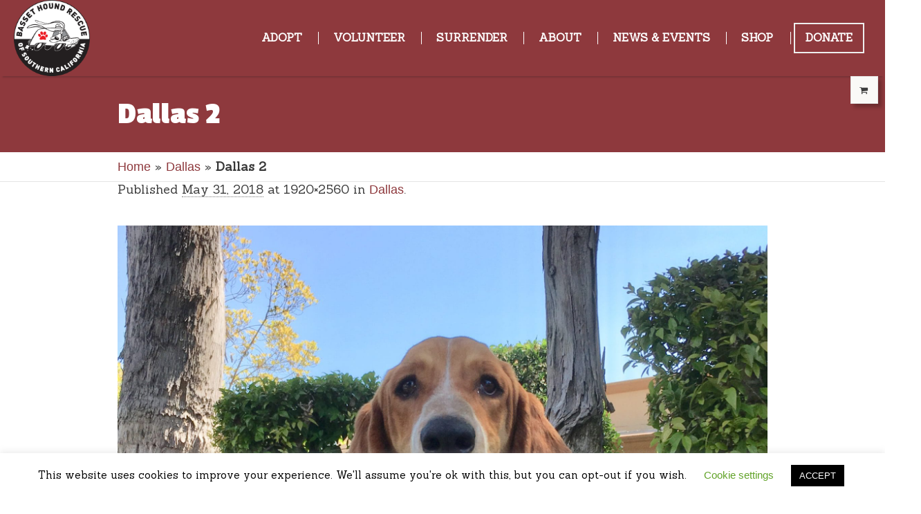

--- FILE ---
content_type: application/javascript; charset=UTF-8
request_url: https://www.bassethoundrescue.org/wp-content/themes/bhrsc/js/jquery.photobox.js?ver=80ca830def26492f6cc663078358e8bb
body_size: 13853
content:
/*!
    photobox v1.9.2
    (c) 2012 Yair Even Or

    Do not sell this software or use it as part of a package which is sold
*/


;(function($, doc, win){
    "use strict";

    var Photobox, photobox, options, images=[], imageLinks, activeImage = -1, activeURL, lastActive, activeType, prevImage, nextImage, thumbsStripe, docElm, APControl, changeImage,
        $doc = $(doc),
        $win = $(win),
        isOldIE = !('placeholder' in doc.createElement('input')),
        noPointerEvents = (function(){ var el = $('<p>')[0]; el.style.cssText = 'pointer-events:auto'; return !el.style.pointerEvents})(),
        isTouchDevice = false, // assume "false" unless there's a touch
        thumbsContainerWidth, thumbsTotalWidth, activeThumb = $(),
        blankImg = "[data-uri]",
        transformOrigin = getPrefixed('transformOrigin'),
        transition = getPrefixed('transition'),
        transitionend = "transitionend webkitTransitionEnd oTransitionEnd otransitionend",
          // Normalize rAF
        raf = window.requestAnimationFrame
           || window.webkitRequestAnimationFrame
           || window.mozRequestAnimationFrame
           || window.msRequestAnimationFrame
           || function(cb) { return window.setTimeout(cb, 1000 / 60); },

        // Preload images
        preload = {}, preloadPrev = new Image(), preloadNext = new Image(),
        // DOM elements
        closeBtn, image, video, prevBtn, nextBtn, thumbsToggler, caption, captionText, pbLoader, autoplayBtn, thumbs, wrapper,

        defaults = {
            single        : false,        // if "true" - gallery will only show a single image, with no way to navigate
            beforeShow    : null,         // Callback before showing an image
            afterClose    : null,         // Callback after closing the gallery
            loop          : true,         // Allows to navigate between first and last images
            thumb         : null,         // A relative path from the link to the thumbnail (if it's not inside the link)
            thumbs        : true,         // Show gallery thumbnails below the presented photo
            thumbAttr     : 'data-src',   // Attribute to get the image for the thumbnail from
            captionTmpl   : '<div class="title">{title}</div><div class="counter">({currentImageIdx}/{totalImagesCount})</div>',
            autoplay      : false,        // should autoplay on first time or not
            time          : 3000,         // autoplay interval, in miliseconds (less than 1000 will hide the autoplay button)
            history       : false,        // should use history hashing if possible (HTML5 API)
            hideFlash     : true,         // Hides flash elements on the page when photobox is activated. NOTE: flash elements must have wmode parameter set to "opaque" or "transparent" if this is set to false
            zoomable      : true,         // disable/enable mousewheel image zooming
            rotatable     : true,         // allow rotation of the image
            wheelNextPrev : true,         // change image using mousewheel left/right
            keys          : {
                close : [27, 88, 67],    // keycodes to close photobox, default: esc (27), 'x' (88), 'c' (67)
                prev  : [37, 80],        // keycodes to navigate to the previous image, default: Left arrow (37), 'p' (80)
                next  : [39, 78]         // keycodes to navigate to the next image, default: Right arrow (39), 'n' (78)
            }
        },


        // DOM structure
        overlay = $('<div id="pbOverlay">').append(
                        thumbsToggler = $('<input type="checkbox" id="pbThumbsToggler" checked hidden>'),
                        pbLoader = $('<div class="pbLoader"><b></b><b></b><b></b></div>'),
                        prevBtn = $('<div id="pbPrevBtn" class="prevNext"><b></b></div>').on('click', next_prev),
                        nextBtn = $('<div id="pbNextBtn" class="prevNext"><b></b></div>').on('click', next_prev),
                        wrapper = $('<div class="pbWrapper">').append(  // gives Perspective
                            image = $('<img>'),
                            video = $('<div class="pbVideo">')
                        ),
                        closeBtn = $('<div id="pbCloseBtn">').on('click', close)[0],
                        autoplayBtn = $('<div id="pbAutoplayBtn">').append(
                            $('<div class="pbProgress">')
                        ),
                        caption = $('<div id="pbCaption">').append(
                            '<label for="pbThumbsToggler" title="Show/hide thumbnails"></label>',
                            '<button title="Rotate right" class="rotateBtn">&#10227;</button>',
                            captionText = $('<div class="pbCaptionText">'),
                            thumbs = $('<div>').addClass('pbThumbs')
                        )
                    );

    ///////////////////////////////////////////////
    // Should remove this and use underscore/lodash if possible

    function throttle(callback, duration){
        var wait = false;
        return function(){
            if( !wait ){
                callback.call();
                wait = true;
                setTimeout(function(){wait = false; }, duration);
            }
        }
    }

    ///////////////////////////////////////////////
    // Initialization (on DOM ready)

    function prepareDOM( force ){
        // do not procceed if already called, unless forced to
        if( document.contains(overlay[0]) && !force )
            return;

        noPointerEvents && overlay.hide();

        $doc.on('touchstart.testMouse', function(){
            $doc.off('touchstart.testMouse');
            isTouchDevice = true;
            overlay.addClass('mobile');
        });

        autoplayBtn.off().on('click', APControl.toggle);
        // attach a delegated event on the thumbs container
        thumbs.off().on('click', 'a', thumbsStripe.click);
        // if useragent is IE < 10 (user deserves a slap on the face, but I gotta support them still...)
        isOldIE && overlay.addClass('msie');

        // cancel prorogation up to the overlay container so it won't close
        overlay.off().on('click', 'img', function(e){
            e.stopPropagation();
        });

        $(doc.body).append(overlay);

        // need this for later:
        docElm = doc.documentElement;
    }

    // @param [List of elements to work on, Custom settings, Callback after image is loaded]
    $.fn.photobox = function(target, settings, callback){
        prepareDOM();

        return this.each(function(){
            var PB_data = $(this).data('_photobox');

            if( PB_data ){ // don't initiate the plugin more than once on the same element
                if( target === 'destroy')
                    PB_data.destroy();

                return this;
            }

            if( typeof target != 'string' )
                target = 'a';

            if( target === 'prepareDOM' ){
                prepareDOM( true );
                return this;
            }

            // merge the user settings with the default settings object
            settings = $.extend({}, defaults, settings || {});

            // create an instance og Photobox
            photobox = new Photobox(settings, this, target);

            // Saves the insance on the gallery's target element
            $(this).data('_photobox', photobox);

            // add a callback to the specific gallery
            photobox.callback = callback;
        });
    }

    Photobox = function(_options, object, target){
        this.options = $.extend({}, _options);
        this.target = target;
        this.selector = $(object || doc);

        this.thumbsList = null;
        // filter the links which actually HAS an image as a child
        var filtered = this.imageLinksFilter( this.selector.find(target) );

        this.imageLinks = filtered[0];  // Array of jQuery links
        this.images = filtered[1];      // 2D Array of image URL & title
        this.init();
    };

    Photobox.prototype = {
        init : function(){
            // Cache DOM elements for this instance
            this.DOM = this.DOM();

            this.DOM.rotateBtn.toggleClass('show', this.options.rotatable);

            // if any node was added or removed from the Selector of the gallery
            this.observerTimeout = null;
            this.events.binding.call(this);
        },

        // happens only once
        DOM : function(){
            var DOM = {}

            DOM.scope     = overlay;
            DOM.rotateBtn = DOM.scope.find('.rotateBtn');

            return DOM;
        },

        //check if DOM nodes were added or removed, to re-build the imageLinks and thumbnails
        observeDOM : (function(){
            var MutationObserver = win.MutationObserver || win.WebKitMutationObserver,
                eventListenerSupported = win.addEventListener;

            return function(obj, callback){
                if( MutationObserver ){
                    var that = this,
                        // define a new observer
                        obs = new MutationObserver(function(mutations, observer){
                            if( mutations[0].addedNodes.length || mutations[0].removedNodes.length )
                                callback(that);
                        });
                    // have the observer observe for changes in children
                    obs.observe( obj, { childList:true, subtree:true });
                }
                else if( eventListenerSupported ){
                    obj.addEventListener('DOMNodeInserted', $.proxy( callback, that ), false);
                    obj.addEventListener('DOMNodeRemoved', $.proxy( callback, that ), false);
                }
            }
        })(),

        open : function(link){
            var startImage = $.inArray(link, this.imageLinks);
            // if image link does not exist in the imageLinks array (probably means it's not a valid part of the gallery)
            if( startImage == -1 )
                return false;

            // load the right gallery selector...
            options = this.options;
            images = this.images;
            imageLinks = this.imageLinks;

            photobox = this;
            this.setup(1);

            overlay.on(transitionend, function(){
                overlay.off(transitionend).addClass('on'); // class 'on' is set when the initial fade-in of the overlay is done
                changeImage(startImage, true);
            }).addClass('show');

            if( isOldIE )
                overlay.trigger('MSTransitionEnd');

            return false;
        },

        imageLinksFilter : function(linksObj){
            var that = this,
                images = [],
                caption = {},
                captionlink;

            function linksObjFiler(i){
                // search for the thumb inside the link, if not found then see if there's a 'that.settings.thumb' pointer to the thumbnail
                var link = $(this),
                    thumbImg,
                    thumbSrc = '';

                caption.content = link[0].getAttribute('title') || '';

                if( that.options.thumb )
                    thumbImg = link.find(that.options.thumb)[0];

                // try a direct child lookup
                if( !that.options.thumb || !thumbImg )
                    thumbImg = link.find('img')[0];

                // if no img child found in the link
                if( thumbImg ){
                    captionlink = thumbImg.getAttribute('data-pb-captionlink');
                    thumbSrc = thumbImg.getAttribute(that.options.thumbAttr) || thumbImg.getAttribute('src');
                    caption.content = ( thumbImg.getAttribute('alt') || thumbImg.getAttribute('title') || '');
                }


                // if there is a caption link to be added:
                if( captionlink ){
                    captionlink = captionlink.split('[');
                    // parse complex links: text[www.site.com]
                    if( captionlink.length == 2 ){
                        caption.linkText = captionlink[0];
                        caption.linkHref = captionlink[1].slice(0,-1);
                    }
                    else{
                        caption.linkText = captionlink;
                        caption.linkHref = captionlink;
                    }
                    caption.content += ' <a href="'+ caption.linkHref +'">' + caption.linkText + '</a>';
                }

                images.push( [link[0].href, caption.content, thumbSrc] );

                return true;
            }

            return [linksObj.filter(linksObjFiler), images];
        },

        // things that should happen every time the gallery opens or closes (some messed up code below..)
        setup : function (open){
            var fn = open ? "on" : "off";

            // thumbs stuff
            if( options.thumbs ){
                if( !isTouchDevice ){
                    thumbs[fn]('mouseenter.photobox', thumbsStripe.calc)
                          [fn]('mousemove.photobox', thumbsStripe.move);
                }
            }

            if( open ){
                image.css({'transition':'0s'}).removeAttr('style'); // reset any transition that might be on the element (yes it's ugly)
                overlay.show();
                // Clean up if another gallery was viewed before, which had a thumbsList
                thumbs
                    .html( this.thumbsList )
                    .trigger('mouseenter.photobox');

                if( options.thumbs ){
                    overlay.addClass('thumbs');
                }
                else{
                    thumbsToggler.prop('checked', false);
                    overlay.removeClass('thumbs');
                }

                // things to hide if there are less than 2 images
                if( this.images.length < 2 ||  options.single )
                    overlay.removeClass('thumbs hasArrows hasCounter hasAutoplay');
                else{
                    overlay.addClass('hasArrows hasCounter')

                    // check is the autoplay button should be visible (per gallery) and if so, should it autoplay or not.
                    if( options.time > 1000 ){
                        overlay.addClass('hasAutoplay');
                        if( options.autoplay )
                            APControl.progress.start();
                        else
                            APControl.pause();
                    }
                    else
                        overlay.removeClass('hasAutoplay');
                }

                options.hideFlash && $('iframe, object, embed').css('visibility', 'hidden');

            } else {
                $win.off('resize.photobox');
            }

            $doc.off("keydown.photobox")[fn]({ "keydown.photobox": keyDown });

            if( isTouchDevice ){
                overlay.removeClass('hasArrows'); // no need for Arrows on touch-enabled
                wrapper[fn]('swipe', onSwipe);
            }

            if( options.zoomable ){
                overlay[fn]({"mousewheel.photobox": $.proxy(this.events.callbacks.onScrollZoom, this) });
                if( !isOldIE) thumbs[fn]({"mousewheel.photobox": thumbsResize });
            }

            if( !options.single && options.wheelNextPrev ){
                overlay[fn]({"mousewheel.photobox": throttle(wheelNextPrev,1000) });
            }
        },

        destroy : function(){
            options = this.options;
            this.selector
                .off('click.photobox', this.target)
                .removeData('_photobox');

            close();
        },

        events : {
            binding : function(){
                var that = this;

                // only generates the thumbStripe once, and listen for any DOM changes on the selector element, if so, re-generate
                // This is done on "mouseenter" so images will not get called unless it's liekly that they would be needed
                this.selector.one('mouseenter.photobox', this.target, function(e){
                    that.thumbsList = thumbsStripe.generate.apply(that);
                });

                this.selector.on('click.photobox', this.target, function(e){
                    e.preventDefault();
                    that.open(this);
                });

                if( !isOldIE && this.selector[0].nodeType == 1 ) // observe normal nodes
                    this.observeDOM( this.selector[0], $.proxy( this.events.callbacks.onDOMchanges, this ));

                this.DOM.rotateBtn.on('click', this.events.callbacks.onRotateBtnClick);
            },

            callbacks : {
                onDOMchanges : function(){
                    var that = this;
                     // use a timeout to prevent more than one DOM change event firing at once, and also to overcome the fact that IE's DOMNodeRemoved is fired BEFORE elements were actually removed
                    clearTimeout(this.observerTimeout);
                    that.observerTimeout = setTimeout( function(){
                        var filtered = that.imageLinksFilter( that.selector.find(that.target) ),
                            activeIndex = 0,
                            isActiveUrl = false,
                            i;

                        // Make sure that ONLY DOM changes in the photobox number of items will trigger a change
                        if(that.imageLinks.length == filtered[0].length)
                            return;

                        that.imageLinks = filtered[0];
                        that.images = filtered[1];

                        // if photobox is opened
                        if( photobox ){
                            // if gallery which was changed is the currently viewed one:
                            if( that.selector == photobox.selector ){
                                images = that.images;
                                imageLinks = that.imageLinks;
                                // check if the currently VIEWED photo has been detached from a photobox set
                                // if so, remove navigation arrows
                                // TODO: fix the "images" to be an object and not an array.
                                for( i = images.length; i--; ){
                                    if( images[i][0] == activeURL )
                                        isActiveUrl = true;
                                    // if not exits any more
                                }
                               // if( isActiveUrl ){
                               //     overlay.removeClass('hasArrows');
                               // }
                            }
                        }

                        // if this gallery has thumbs
                        //if( that.options.thumbs ){
                            that.thumbsList = thumbsStripe.generate.apply(that);
                            thumbs.html( that.thumbsList );
                        //}

                        if( that.images.length && activeURL && that.options.thumbs ){
                            activeIndex = that.thumbsList.find('a[href="'+activeURL+'"]').eq(0).parent().index();

                            if( activeIndex == -1 )
                                activeIndex = 0;

                            // updateIndexes(activeIndex);
                            thumbsStripe.changeActive(activeIndex, 0);
                        }
                    }, 50);
                },

                onRotateBtnClick : function(){
                    var rotation = image.data('rotation') || 0, // in "deg"
                        imgScale = image.data('zoom') || 1

                    rotation += 90;

                    image.removeClass('zoomable').addClass('rotating');

                    image.css('transform', 'rotate('+ rotation +'deg) scale('+ imgScale + ')')
                        .data('rotation', rotation)
                        .on(transitionend, function(){
                            image.addClass('zoomable').removeClass('rotating');
                        });
                    },

                onScrollZoom : function(e, deltaY, deltaX){
                    if( deltaX ) return false;

                    var that = this;

                    if( activeType == 'video' ){
                        var zoomLevel = video.data('zoom') || 1;
                        zoomLevel += (deltaY / 10);
                        if( zoomLevel < 0.5 )
                            return false;

                        video.data('zoom', zoomLevel).css({width:624*zoomLevel, height:351*zoomLevel});
                    }
                    else{
                        raf(function() {
                            var zoomLevel = image.data('zoom') || 1,
                                rotation  = image.data('rotation') || 0,
                                position  = image.data('position') || '50% 50%',
                                boundingClientRect = image[0].getBoundingClientRect(),
                                value;

                            zoomLevel += (deltaY / 10);

                            if( zoomLevel < 0.1 )
                                zoomLevel = 0.1;

                            image.data('zoom', zoomLevel);

                            value = 'scale('+ zoomLevel +') rotate('+ rotation +'deg)';

                            // if the image was zoomed and now is larger than the window size, allow mouse movemenet reposition
                            if( boundingClientRect.height > docElm.clientHeight || boundingClientRect.width > docElm.clientWidth ){
                                $doc.on('mousemove.photobox', that.events.callbacks.onMouseMoveimageReposition);
                                value += ' translate('+ position +')';
                            }
                            else{
                                $doc.off('mousemove.photobox');
                               // image[0].style[transformOrigin] = '50% 50%';
                            }

                            image.css({ 'transform':value });
                        });
                    }
                    return false;
                },

                // moves the image around during zoom mode on mousemove event
                onMouseMoveimageReposition : function(e){
                    raf(function() {
                        var //y = (e.clientY / docElm.clientHeight) * (docElm.clientHeight + 200) - 100, // extend the range of the Y axis by 100 each side
                            sensitivity = 1.5, // 1 = same as mouse more, and higher value is less sensitive to mouse move
                            yDelta = (e.clientY / docElm.clientHeight * 100 - 50) / sensitivity, // subtract 50 because the real center is at "0%"
                            xDelta = (e.clientX / docElm.clientWidth * 100 - 50) / sensitivity, // subtract 50 because the real center is at "0%"
                            position,
                            rotationAngel = image.data('rotation') || 0,
                            rotation = (rotationAngel/90)%4 || 0,
                            imgScale = image.data('zoom') || 1;

                        if( rotation == 1 || rotation == 3 )
                            position = yDelta.toFixed(2)+'%, ' + -xDelta.toFixed(2) +'%';
                        else
                            position = xDelta.toFixed(2)+'%, ' + yDelta.toFixed(2) +'%';

                        image.data('position', position);

                        // image[0].style[transformOrigin] = origin;
                        image[0].style.transform = 'rotate('+ rotationAngel +'deg) scale('+ imgScale + ') translate(' + position + ')';
                    });
                }
            }
        }
    }

    // on touch-devices only
    function onSwipe(e, Dx, Dy){
        if( Dx == 1 ){
            image.css({transform:'translateX(25%)', transition:'.2s', opacity:0});
            setTimeout(function(){ changeImage(prevImage) }, 200);
        }
        else if( Dx == -1 ){
            image.css({transform:'translateX(-25%)', transition:'.2s', opacity:0});
            setTimeout(function(){ changeImage(nextImage) }, 200);
        }

        if( Dy == 1 )
            thumbsToggler.prop('checked', true);
        else if( Dy == -1 )
            thumbsToggler.prop('checked', false);
    }

    // manage the (bottom) thumbs strip
    thumbsStripe = (function(){
        var containerWidth = 0,
            scrollWidth    = 0,
            posFromLeft    = 0,    // Stripe position from the left of the screen
            stripePos      = 0,    // When relative mouse position inside the thumbs stripe
            animated       = null,
            padding,                 // in percentage to the containerWidth
            el, $el, ratio, scrollPos, pos;

        return{
            // returns a <ul> element which is populated with all the gallery links and thumbs
            generate : function(){
                var thumbsList = $('<ul>'),
                    elements   = [],
                    len        = this.imageLinks.length,
                    title, thumbSrc, link, type, i;

                for( i = 0; i < len; i++ ){
                    link = this.imageLinks[i];

                    thumbSrc = this.images[i][2];
                    // continue if has thumb
                    if( !thumbSrc )
                        continue;

                    title = this.images[i][1];
                    type = link.rel ? " class='" + link.rel +"'" : '';
                    elements.push('<li'+ type +'><a href="'+ link.href +'"><img src="'+ thumbSrc +'" alt="" title="'+ title +'" /></a></li>');
                };
                thumbsList.html( elements.join('') );
                return thumbsList;
            },

            click : function(e){
                e.preventDefault();

                activeThumb.removeClass('active');
                activeThumb = $(this).parent().addClass('active');

                var imageIndex = $(this.parentNode).index();
                return changeImage(imageIndex, 0, 1);
            },

            changeActiveTimeout : null,
            /** Highlights the thumb which represents the photo and centres the thumbs viewer on it.
            **  @thumbClick - if a user clicked on a thumbnail, don't center on it
            */
            changeActive : function(index, delay, thumbClick){
                if( !options.thumbs )
                    return;

                var lastIndex = activeThumb.index();
                activeThumb.removeClass('active');
                activeThumb = thumbs.find('li').eq(index).addClass('active');

                if( thumbClick || !activeThumb[0] ) return;
                // set the scrollLeft position of the thumbs list to show the active thumb
                clearTimeout(this.changeActiveTimeout);
                // give the images time to to settle on their new sizes (because of css transition) and then calculate the center...
                this.changeActiveTimeout = setTimeout(
                    function(){
                        var pos = activeThumb[0].offsetLeft + activeThumb[0].clientWidth/2 - docElm.clientWidth/2;
                        delay ? thumbs.delay(800) : thumbs.stop();
                        thumbs.animate({scrollLeft: pos}, 500, 'swing');
                    }, 200);
            },

            // calculate the thumbs container width, if the window has been resized
            calc : function(e){
                el = thumbs[0];

                containerWidth       = el.clientWidth;
                scrollWidth          = el.scrollWidth;
                padding              = 0.15 * containerWidth;

                posFromLeft          = thumbs.offset().left;
                stripePos            = e.pageX - padding - posFromLeft;
                pos                  = stripePos / (containerWidth - padding*2);
                scrollPos            = (scrollWidth - containerWidth ) * pos;

                thumbs.animate({scrollLeft:scrollPos}, 200);

                clearTimeout(animated);
                animated = setTimeout(function(){
                    animated = null;
                }, 200);

                return this;
            },

            // move the stripe left or right according to mouse position
            move : function(e){
                // don't move anything until initial movement on 'mouseenter' has finished
                if( animated ) return;

                var ratio     = scrollWidth / containerWidth,
                    stripePos = e.pageX - padding - posFromLeft, // the mouse X position, "normalized" to the carousel position
                    pos, scrollPos;

                if( stripePos < 0) stripePos = 0; //

                pos = stripePos / (containerWidth - padding*2); // calculated position between 0 to 1
                // calculate the percentage of the mouse position within the carousel
                scrollPos = (scrollWidth - containerWidth ) * pos;

                raf(function(){
                    el.scrollLeft = scrollPos;
                });
            }
        }
    })();

    // Autoplay controller
    APControl = {
        autoPlayTimer : false,
        play : function(){
            APControl.autoPlayTimer = setTimeout(function(){ changeImage(nextImage) }, options.time);
            APControl.progress.start();
            autoplayBtn.removeClass('play');
            APControl.setTitle('Click to stop autoplay');
            options.autoplay = true;
        },
        pause : function(){
            clearTimeout(APControl.autoPlayTimer);
            APControl.progress.reset();
            autoplayBtn.addClass('play');
            APControl.setTitle('Click to resume autoplay');
            options.autoplay = false;
        },
        progress : {
            reset : function(){
                autoplayBtn.find('div').removeAttr('style');
                setTimeout(function(){ autoplayBtn.removeClass('playing') },200);
            },
            start : function(){
                if( !isOldIE)
                    autoplayBtn.find('div').css(transition, options.time+'ms');
                autoplayBtn.addClass('playing');
            }
        },
        // sets the button Title property
        setTitle : function(text){
            if(text)
                autoplayBtn.prop('title', text + ' (every ' + options.time/1000 + ' seconds)' );
        },
        // the button onClick handler
        toggle : function(e){
            e.stopPropagation();
            APControl[ options.autoplay ? 'pause' : 'play']();
        }
    }

    function getPrefixed(prop){
        var i, s = doc.createElement('p').style, v = ['ms','O','Moz','Webkit'];
        if( s[prop] == '' ) return prop;
        prop = prop.charAt(0).toUpperCase() + prop.slice(1);
        for( i = v.length; i--; )
            if( s[v[i] + prop] == '' )
                return (v[i] + prop);
    }

    function keyDown(event){
        var code = event.keyCode, ok = options.keys, result;
        // Prevent default keyboard action (like navigating inside the page)
        return $.inArray(code, ok.close) >= 0 && close() ||
               $.inArray(code, ok.next) >= 0 && !options.single && loophole(nextImage) ||
               $.inArray(code, ok.prev) >= 0 && !options.single && loophole(prevImage) || true;
    }

    function wheelNextPrev(e, dY, dX){
        if( dX == 1 )
            loophole(nextImage);
        else if( dX == -1 )
            loophole(prevImage);
    }


    // serves as a callback for pbPrevBtn / pbNextBtn buttons but also is called on keypress events
    function next_prev(){
        // don't get crazy when user clicks next or prev buttons rapidly
        //if( !image.hasClass('zoomable') )
        //  return false;

        var idx = (this.id == 'pbPrevBtn') ? prevImage : nextImage;

        loophole(idx);
        return false;
    }

    function updateIndexes(idx){
        lastActive = activeImage;
        activeImage = idx;
        activeURL = images[idx][0];
        prevImage = (activeImage || (options.loop ? images.length : 0)) - 1;
        nextImage = ((activeImage + 1) % images.length) || (options.loop ? 0 : -1);
    }

    // check if looping is allowed before changing image/video.
    // A pre-changeImage function, only for linear changes
    function loophole(idx){
        if( !options.loop ){
            var afterLast = activeImage == images.length-1 && idx == nextImage,
                beforeFirst = activeImage == 0 && idx == prevImage;

            if( afterLast || beforeFirst )
                return;
        }

        changeImage(idx);
    }

    changeImage = (function(){
        var timer;

        return function(imageIndex, firstTime, thumbClick){
            // throttle mechanism
            if( timer )
                return;

            timer = setTimeout(function(){
                timer = null;
            }, 150);

            $doc.off('mousemove.photobox');

            if( !imageIndex || imageIndex < 0 )
                imageIndex = 0;

            // hide/show next-prev buttons
            if( !options.loop ){
                //nextBtn[ imageIndex == images.length-1 ? 'addClass' : 'removeClass' ]('pbHide');
                nextBtn.toggleClass('pbHide', imageIndex == images.length-1);
                //prevBtn[ imageIndex == 0 ? 'addClass' : 'removeClass' ]('pbHide');
                prevBtn.toggleClass('pbHide', imageIndex == 0);
            }

            // if there's a callback for this point:
            if( typeof options.beforeShow == "function")
                options.beforeShow(imageLinks[imageIndex]);

            overlay.removeClass('error');

            if( activeImage >= 0 )
                overlay.addClass( imageIndex > activeImage ? 'next' : 'prev' );

            updateIndexes(imageIndex);

            // reset things
            stop();
            video.empty();
            preload.onerror = null;
            image.add(video).data('zoom', 1);

            activeType = imageLinks[imageIndex].rel == 'video' ? 'video' : 'image';

            // check if current link is a video
            if( activeType == 'video' ){
                video.html( newVideo() ).addClass('pbHide');
                showContent(firstTime);
            }
            else{
                // give a tiny delay to the preloader, so it won't be showed when images load very quickly
                var loaderTimeout = setTimeout(function(){ overlay.addClass('pbLoading'); }, 50);

                if( isOldIE ) overlay.addClass('pbHide'); // should wait for the image onload. just hide the image while old IE display the preloader

                options.autoplay && APControl.progress.reset();
                preload = new Image();
                preload.onload = function(){
                    preload.onload = null;

                    if( prevImage >= 0 ) preloadPrev.src = images[prevImage][0];
                    if( nextImage >= 0 ) preloadNext.src = images[nextImage][0];

                    clearTimeout(loaderTimeout);
                    showContent(firstTime);
                };
                preload.onerror = imageError;
                preload.src = activeURL;
            }

            // Show Caption text
            captionText.on(transitionend, captionTextChange).addClass('change');
            if( firstTime || isOldIE ) captionTextChange();


            thumbsStripe.changeActive(imageIndex, firstTime, thumbClick);
            // Save url hash for current image
            history.save();
        }
    })();

    function newVideo(){
        var url = images[activeImage][0],
            sign = $('<a>').prop('href',images[activeImage][0])[0].search ? '&' : '?';
        url += sign + 'vq=hd720&wmode=opaque';
        return $("<iframe>").prop({ scrolling:'no', frameborder:0, allowTransparency:true, src:url }).attr({webkitAllowFullScreen:true, mozallowfullscreen:true, allowFullScreen:true});
    }

    // show the item's Title & Counter
    function captionTextChange(){
        var tmpl;
        captionText.off(transitionend).removeClass('change');

        if( options.captionTmpl ){
            tmpl = options.captionTmpl
                        .replace(/{title}/g, images[activeImage][1])
                        .replace(/{currentImageIdx}/g, activeImage + 1)
                        .replace(/{totalImagesCount}/g, images.length);

            captionText.html(tmpl);
        }
    }

    // Handles the history states when changing images
    var history = {
        save : function(){
            // only save to history urls which are not already in the hash
            if('pushState' in window.history && decodeURIComponent(window.location.hash.slice(1)) != activeURL && options.history ){
                window.history.pushState( 'photobox', doc.title + '-' + images[activeImage][1], window.location.pathname + window.location.search + '#' + encodeURIComponent(activeURL) );
            }
        },
        load : function(){
            if( options && !options.history ) return false;
            var hash = decodeURIComponent( window.location.hash.slice(1) ), i, j;
            if( !hash && overlay.hasClass('show') )
                close();

            $('a[href="' + hash + '"]').trigger('click.photobox');
        },
        clear : function(){
            if( options.history && 'pushState' in window.history )
                window.history.pushState('photobox', doc.title, window.location.pathname + window.location.search);
        }
    };

    // Add Photobox special `onpopstate` to the `onpopstate` function
    window.onpopstate = (function(){
        var cached = window.onpopstate;
        return function(event){
            cached && cached.apply(this, arguments);
            if( event.state == 'photobox' )
                history.load();
        }
    })();

    // handles all image loading error (if image is dead)
    function imageError(){
        overlay.addClass('error');
        image[0].src = blankImg; // set the source to a blank image
        preload.onerror = null;
    }

    // Shows the content (image/video) on the screen
    function showContent(firstTime){
        var out, showSaftyTimer;
        showSaftyTimer = setTimeout(show, 2000);

        // hides the current image and prepare ground for an image change
        pbLoader.fadeOut(300, function(){
            overlay.removeClass("pbLoading");
            pbLoader.removeAttr('style');
        });
        overlay.addClass('pbHide');

        image.add(video).removeClass('zoomable'); // while transitioning an image, do not apply the 'zoomable' class

        // check which element needs to transition-out:
        if( !firstTime && imageLinks[lastActive].rel == 'video' ){
            out = video;
            image.addClass('prepare');
        }
        else
            out = image;

        if( firstTime || isOldIE )
            show();
        else
            out.on(transitionend, show);

        // in case the 'transitionend' didn't fire
        // after hiding the last seen image, show the new one
        function show(){
            wrapper.removeAttr('style');
            clearTimeout(showSaftyTimer);
            overlay.removeClass('video');

            if( activeType == 'video' ){
                image.attr('src', blankImg);
                out.off(transitionend).css({'transition':'none'});
                video.addClass('prepare');
                overlay.addClass('video');
            }
            else{
                // create a new image element (cannot modify the same image SRC due to google chrome stupid bugs showing the previous image even after the SRC had changed)
                image.replaceWith( image = $('<img src="'+ activeURL +'" class="prepare">') )
            }

            // filthy hack for the transitionend event, but cannot work without it:
            setTimeout(function(){
                overlay.removeClass('pbHide next prev');
                image.add(video).removeAttr('style').removeClass('prepare').on(transitionend, showDone);
                if(isOldIE) showDone();
            }, 50);
        }
    }

    // a callback whenever a transition of an image or a video is done
    function showDone(){
        image.add(video).off(transitionend).addClass('zoomable');
        if( activeType == 'video' )
            video.removeClass('pbHide');
        else{
            autoplayBtn && options.autoplay && APControl.play();
        }
        if( photobox && typeof photobox.callback == 'function' ){
            photobox.callback(imageLinks[activeImage]);
        }
    }


    function thumbsResize(e, delta){
        e.preventDefault();
        e.stopPropagation(); // stop the event from bubbling up to the Overlay and enlarge the content itself
        var thumbList = photobox.thumbsList, h;
        thumbList.css('height', thumbList[0].clientHeight + (delta * 10) );
        h = caption[0].clientHeight / 2;
        wrapper[0].style.cssText = "margin-top: -"+ h +"px; padding: "+ h +"px 0;";
        thumbs.hide().show(0);
        //thumbs.trigger('mouseenter').trigger('mousemove');
    }

    function stop(){
        clearTimeout(APControl.autoPlayTimer);
        $doc.off('mousemove.photobox');
        preload.onload = function(){};
        preload.src = preloadPrev.src = preloadNext.src = activeURL;
    }

    function close(){
        if( !overlay.hasClass('show') )
            return false;

        stop();
        video.find('iframe').prop('src','').empty();
        Photobox.prototype.setup();
        history.clear();

        overlay.removeClass('on video').addClass('pbHide');
        activeImage = -1;

        image.on(transitionend, hide);
        isOldIE && hide();

        // the "photobox" instance might be needed for async transitionEnd functions, so give it some time before clearing it
        setTimeout(function(){
            photobox = null;
        },1000);

        function hide(){
            if( overlay[0].className == '' ) return; // if already hidden
            overlay.removeClass('show pbHide error pbLoading');
            image.removeAttr('class').removeAttr('style').off().data('zoom',1);
            // a hack to change the image src to nothing, because you can't do that in CHROME
            image[0].src = blankImg;

            caption.find('.title').empty();

            if(noPointerEvents) // pointer-events lack support in IE, so just hide the overlay
                setTimeout(function(){ overlay.hide(); }, 200);

            options.hideFlash && $('iframe, object, embed').css('visibility', 'visible');
        }

        // fall-back if the 'transitionend' event didn't fire
        setTimeout(hide, 500);
        // callback after closing the gallery
        if( typeof options.afterClose === 'function' )
            options.afterClose(overlay);
    }


    /**
    * jQuery Plugin to add basic "swipe" support on touch-enabled devices
    *
    * @author Yair Even Or
    * @version 1.0.0 (March 20, 2013)
    */
    $.event.special.swipe = {
        setup: function(){
            $(this).bind('touchstart', $.event.special.swipe.handler);
        },

        teardown: function(){
            $(this).unbind('touchstart', $.event.special.swipe.handler);
        },

        handler: function(event){
            var args = [].slice.call( arguments, 1 ), // clone arguments array, remove original event from cloned array
                touches = event.originalEvent.touches,
                startX, startY,
                deltaX = 0, deltaY = 0,
                that = this;

            event = $.event.fix(event);

            if( touches.length == 1 ){
                startX = touches[0].pageX;
                startY = touches[0].pageY;
                this.addEventListener('touchmove', onTouchMove, false);
            }

            function cancelTouch(){
                that.removeEventListener('touchmove', onTouchMove);
                startX = startY = null;
            }

            function onTouchMove(e){
                e.preventDefault();

                var Dx = startX - e.touches[0].pageX,
                    Dy = startY - e.touches[0].pageY;

                if( Math.abs(Dx) >= 20 ){
                    cancelTouch();
                    deltaX = (Dx > 0) ? -1 : 1;
                }
                else if( Math.abs(Dy) >= 20 ){
                    cancelTouch();
                    deltaY = (Dy > 0) ? 1 : -1;
                }

                event.type = 'swipe';
                args.unshift(event, deltaX, deltaY); // add back the new event to the front of the arguments with the delatas
                return ($.event.dispatch || $.event.handle).apply(that, args);
            }
        }
    };

    /* MouseWheel plugin
     * ! Copyright (c) 2013 Brandon Aaron (http://brandon.aaron.sh)
     * Licensed under the MIT License (LICENSE.txt).
     *
     * Version: 3.1.11
     *
     * Requires: jQuery 1.2.2+
     */
    !function(a){"function"==typeof define&&define.amd?define(["jquery"],a):"object"==typeof exports?module.exports=a:a(jQuery)}(function(a){function b(b){var g=b||window.event,h=i.call(arguments,1),j=0,l=0,m=0,n=0,o=0,p=0;if(b=a.event.fix(g),b.type="mousewheel","detail"in g&&(m=-1*g.detail),"wheelDelta"in g&&(m=g.wheelDelta),"wheelDeltaY"in g&&(m=g.wheelDeltaY),"wheelDeltaX"in g&&(l=-1*g.wheelDeltaX),"axis"in g&&g.axis===g.HORIZONTAL_AXIS&&(l=-1*m,m=0),j=0===m?l:m,"deltaY"in g&&(m=-1*g.deltaY,j=m),"deltaX"in g&&(l=g.deltaX,0===m&&(j=-1*l)),0!==m||0!==l){if(1===g.deltaMode){var q=a.data(this,"mousewheel-line-height");j*=q,m*=q,l*=q}else if(2===g.deltaMode){var r=a.data(this,"mousewheel-page-height");j*=r,m*=r,l*=r}if(n=Math.max(Math.abs(m),Math.abs(l)),(!f||f>n)&&(f=n,d(g,n)&&(f/=40)),d(g,n)&&(j/=40,l/=40,m/=40),j=Math[j>=1?"floor":"ceil"](j/f),l=Math[l>=1?"floor":"ceil"](l/f),m=Math[m>=1?"floor":"ceil"](m/f),k.settings.normalizeOffset&&this.getBoundingClientRect){var s=this.getBoundingClientRect();o=b.clientX-s.left,p=b.clientY-s.top}return b.deltaX=l,b.deltaY=m,b.deltaFactor=f,b.offsetX=o,b.offsetY=p,b.deltaMode=0,h.unshift(b,j,l,m),e&&clearTimeout(e),e=setTimeout(c,200),(a.event.dispatch||a.event.handle).apply(this,h)}}function c(){f=null}function d(a,b){return k.settings.adjustOldDeltas&&"mousewheel"===a.type&&b%120===0}var e,f,g=["wheel","mousewheel","DOMMouseScroll","MozMousePixelScroll"],h="onwheel"in document||document.documentMode>=9?["wheel"]:["mousewheel","DomMouseScroll","MozMousePixelScroll"],i=Array.prototype.slice;if(a.event.fixHooks)for(var j=g.length;j;)a.event.fixHooks[g[--j]]=a.event.mouseHooks;var k=a.event.special.mousewheel={version:"3.1.11",setup:function(){if(this.addEventListener)for(var c=h.length;c;)this.addEventListener(h[--c],b,!1);else this.onmousewheel=b;a.data(this,"mousewheel-line-height",k.getLineHeight(this)),a.data(this,"mousewheel-page-height",k.getPageHeight(this))},teardown:function(){if(this.removeEventListener)for(var c=h.length;c;)this.removeEventListener(h[--c],b,!1);else this.onmousewheel=null;a.removeData(this,"mousewheel-line-height"),a.removeData(this,"mousewheel-page-height")},getLineHeight:function(b){var c=a(b)["offsetParent"in a.fn?"offsetParent":"parent"]();return c.length||(c=a("body")),parseInt(c.css("fontSize"),10)},getPageHeight:function(b){return a(b).height()},settings:{adjustOldDeltas:!0,normalizeOffset:!0}};a.fn.extend({mousewheel:function(a){return a?this.bind("mousewheel",a):this.trigger("mousewheel")},unmousewheel:function(a){return this.unbind("mousewheel",a)}})});

    // Expose:
    window._photobox = {
        DOM      : {
            overlay : overlay
        },
        close    : close,
        history  : history,
        defaults : defaults
    };
})(jQuery, document, window);

--- FILE ---
content_type: application/javascript; charset=UTF-8
request_url: https://www.bassethoundrescue.org/wp-content/themes/bhrsc/js/jquery_custom.js?ver=1.0
body_size: 114
content:
/**
 Custom jQuery Scripts
 */

(function($) {
$(document).ready(function() {
$(".angelDonorButton").prependTo(".addtoany_share_save_container");
})
})(jQuery);

(function($) {
	$(document).ready(function() {
	$(".addtoany_share_save_container").appendTo(".project_details");
	})
	})(jQuery);

(function($){
	$(document).ready(function() {
	   $(".rotateIcon").rotate({
	   bind:
	  {
	    mouseover : function() {
	        $(this).rotate({animateTo:-45})
	    },
	    mouseout : function() {
	        $(this).rotate({animateTo:0})
	    }
	   }

	  })
	})})(jQuery);

(function($) {
	$(document).ready(function() {
	$(".wp-post-image").addClass("styledImage");
	})
	})(jQuery);


(function($) {
	$(document).ready(function() {
	$(".attachment-medium").addClass("styledImage");
	})
	})(jQuery);

(function($) {
	$(document).ready(function() {
	$("#gallery").photobox();
	})
	})(jQuery);

(function($) {
	$(document).ready(function() {
		$(".attachment-shop_catalog").removeClass("styledImage");
	})
})(jQuery);

(function($) {
	$(document).ready(function() {
		$(".attachment-shop_single").removeClass("styledImage");
	})
})(jQuery);

(function($) {
	$(document).ready(function() {
		$(".attachment-shop_thumbnail").removeClass("styledImage");
	})
})(jQuery);

var addValentine = function (buyer) {
  var buyerName = buyer;
  var html = "<div class='col-xs-3 valentine'><figure class='figure'><img src='https://www.bassethoundrescue.org/wp-content/uploads/2017/01/heart01.png' class='img-responsive center-block'><figcaption class='figure-caption valentines-caption text-center'></figcaption></figure></div>";
  jQuery('.valentine-row').append(html);
  jQuery('.valentines-caption').last().text(buyerName);
}
